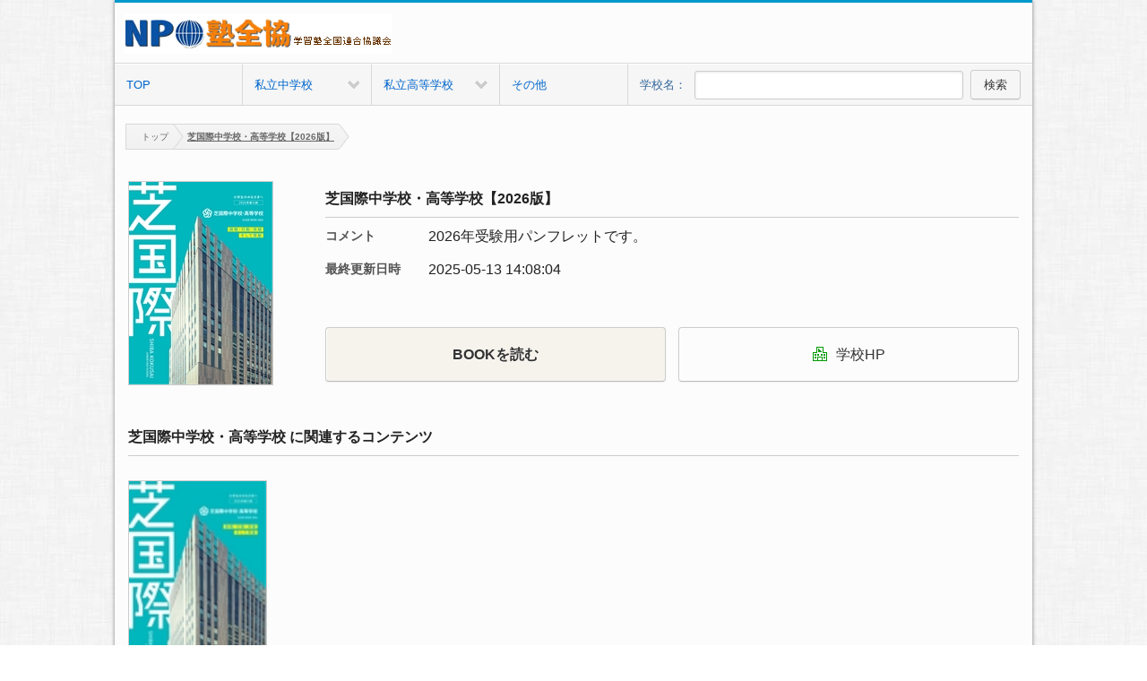

--- FILE ---
content_type: text/html; charset=UTF-8
request_url: https://gakuran-viewer.net/books.php?p=jzk&i=1&b=72&schKeyword=&c=0&pn=1&s=
body_size: 21357
content:


<!DOCTYPE html>
<html class="no-js" lang="ja">
<head>  
<meta charset="utf-8"> 
<meta http-equiv="X-UA-Compatible" content="IE=edge,chrome=1">

<meta http-equiv="Pragma" content="no-cache">
<meta http-equiv="Cache-Control" content="no-cache">
<meta http-equiv="Expires" content="0">

<meta name="viewport" content="width=device-width,initial-scale=1">
<meta name="keywords" content="NPO法人塾全協 ,電子ブック, 電子書籍, 私立中学, 私立高校, 進学, 受験, 学覧"> 
<meta name="description" content="NPO法人塾全協の首都圏私立中学・高校の学校案内、ミニチラシ閲覧サイトです。">
<meta name="robots" content="INDEX, FOLLOW">
<meta name="author" content="NPO法人塾全協 . presented by Gakuran">
<meta name="copyright" content="NPO法人塾全協">
<meta name="format-detection" content="telephone=no">
<meta name="twitter:card" content="summary_large_image">
<meta name="twitter:site" content="">
<!-- OGP: -->
<meta property="og:title" content="NPO法人塾全協｜私立中高学校情報">
<meta property="og:type" content="website">
<meta property="og:description" content="NPO法人塾全協の首都圏私立中学・高校の学校案内、ミニチラシ閲覧サイトです。">
<meta property="og:url" content="https://gakuran-viewer.net/index.php?p=jzk&i=1">
<meta property="og:image" content="">
<meta property="og:site_name" content="NPO法人塾全協｜私立中高学校情報">
<!-- //OGP: -->
<link rel="canonical" href="https://gakuran-viewer.net/index.php?p=jzk&i=1">
<link href="favicon.ico" rel="shortcut icon" type="image/x-icon">
<meta name="apple-mobile-web-app-capable" content="no">
<meta name="apple-mobile-web-app-status-bar-style" content="black">
<link rel="apple-touch-icon" href="partners/00000001/apple-touch-icon.png">
<meta name="apple-mobile-web-app-title" content="私立中高学覧" /> 
<title>NPO法人塾全協｜私立中高学校情報</title> 

<link href="common/css/normalize.min.css" rel="stylesheet" type="text/css"> 
<link href="common/css/main.css" rel="stylesheet" type="text/css">
<link href="common/css/main_is.css" rel="stylesheet" type="text/css">
<link href="common/css/btns.css" rel="stylesheet" type="text/css"> 
<link href="common/css/form.css" rel="stylesheet" type="text/css"> 
<link href="common/css/mosaic.css" rel="stylesheet">
<link href="common/css/main_add.css" rel="stylesheet" type="text/css">
<!--
<SCRIPT src="common/js/modernizr-2.6.1-respond-1.1.0.min.js" type="text/javascript"></SCRIPT>
 -->
<link href="common/css/nivo-slider.css" rel="stylesheet" type="text/css" media="all">     
<!--<script src="common/js/searchbox.js" type="text/javascript" charset="UTF-8"></script>-->
<script src="common/js/jquery-1.8.3.min.js" type="text/javascript"></script>
<script src="common/js/mosaic.1.0.1.min.js" type="text/javascript"></script> 
<script src="common/js/superfish.js" type="text/javascript"></script>
<script src="common/js/jquery.readmore.js" type="text/javascript"></script>
<!--<link href="common/css/nivo-slider.css" rel="stylesheet" type="text/css" media="all">--> 
<link href="common/css/jquery.bxslider.css" rel="stylesheet" type="text/css" media="all">  
<script src="common/js/jquery.nestedAccordion.js" type="text/javascript"></script> 
<script src="common/js/jquery.skOuterClick.js" type="text/javascript"></script>
<script src="common/js/popuploader.js" type="text/javascript"></script>	 
<script src="common/js/imagesLoaded.js" type="text/javascript"></script> 
<script src="common/js/imagesloaded.pkgd.js" type="text/javascript"></script>
<script src="common/js/script.js" type="text/javascript"></script>	 

<SCRIPT type="text/javascript">
$(document).ready(function() {
	//20130608 #1677
	var mosaicBG = $('.thumview01 .mosaic-backdrop img');
	if(mosaicBG.length > 0){
    	mosaicBG.imagesLoaded(function(){
    	mosaicBG.parents('.mosaic-block').addClass('ajax_complete');
    	});
	}
    //PCのみマウスオーバーティップ
    $('.bar').mosaic({
        animation   :   'slide'     //fade or slide
    });

    //左メニューアコーディオン
    //$("html").addClass("js");
    $.fn.accordion.defaults.container = false;
    $(function() {
      $("#acc3").accordion({initShow : "#current"});
      
      //$("html").removeClass("js");
    });

    //プルダウン用　ページ右上ログインメニューなどで使用
        $("ul.dcms_pulldown").superfish({
            delay:     0              // 1.2 second delay on mouseout
        });
        
    //ログインメニューの開閉
    $(".opener").click(function(){
        $(this).next().toggleClass("open");
    });
    $(".login_nav01").skOuterClick(function() {
        $(".hide_loginbox01").removeClass("open");
    });

    //続きをみるボタン
    $("div.limited").readmore({ 
        substr_len: 173, //表示させたい文字数
        more_link: '<a class="more something" >続きをみる</a>' //表示させたい文字数
    });

    //$("div.limited1").readmore({ 
        //表示させたい文字数
       // more_link: '<a class="more something" onclick="togg()">続きをみる</a>' //表示させたい文字数
   // });
   
});
function togg()
{	
	document.getElementById('limited1').style.display="none";	
	document.getElementById('limited2').style.display="block";
}
</SCRIPT>
 
<SCRIPT type="text/javascript">



//検索
		function checkSearchBoxKeyword() {
	
			var val = document.getElementById('schKeyword').value;
			val = val.trim();
		    if (val == "") {
		    	alert("キーワードを入力してください。");
		    	return false;
		    }else{

				var url = '';

//Typeはない		    	var schType = document.getElementById('schSearchType').value;
		    	var schWord = encodeURIComponent(val);
		    	var actionMode = "search";
		
				url = "https://gakuran-viewer.net/search.php?p=jzk&i=1&pn=1&schKeyword=";
//		    	alert("もも～!!");

//		    	alert("mamaキーワードを入力してください。");

//2014.1.14 検索用URLセット		    	url = "https://e-books.e-manager.jp/book-search/list/schSearchType/"+ schType +  "/actionMode/" + actionMode + "?schKeyword=" + schWord;
//		    	url = "http://gakuran.i-tec.jpn.com/index.php?i="+ getParamID() + "&p=" + getParamENG() +"&s=" + schWord;
				url = url + schWord;
				
//				alert(url);
				
		    	if (url != '') {
		    		document.getElementById('serach').action = url;
		    		document.getElementById('serach').submit();
		    	}
			}
		    return true;
		}



function enterPress(e){ 
	var e = e || window.event; 
	if(e.keyCode == 13){
		checkSearchBoxKeyword();
	} 
}

//2020.7.21 SP用検索
		function checkSearchBoxKeywordSP() {
	
			var val = document.getElementById('schKeywordSP').value;
			val = val.trim();
		    if (val == "") {
		    	alert("キーワードを入力してください。");
		    	return false;
		    }else{

				var url = '';

//Typeはない		    	var schType = document.getElementById('schSearchType').value;
		    	var schWord = encodeURIComponent(val);
		    	var actionMode = "search";
		
				url = "https://gakuran-viewer.net/search.php?p=jzk&i=1&pn=1&schKeyword=";
//		    	alert("もも～!!");

//		    	alert("mamaキーワードを入力してください。");

//2014.1.14 検索用URLセット		    	url = "https://e-books.e-manager.jp/book-search/list/schSearchType/"+ schType +  "/actionMode/" + actionMode + "?schKeyword=" + schWord;
//		    	url = "http://gakuran.i-tec.jpn.com/index.php?i="+ getParamID() + "&p=" + getParamENG() +"&s=" + schWord;
				url = url + schWord;
				
//				alert(url);
				
		    	if (url != '') {
					location.href=url;
//		    		document.getElementById('serach').action = url;
//		    		document.getElementById('serach').submit();
		    	}
			}
		    return true;
		}

				
// 2020.7.21 SP用プレスenterキーがトリガーされたイベント
		function enterPressSP(e){ 
			var e = e || window.event; 
			if(e.keyCode == 13){
				checkSearchBoxKeywordSP();
			} 
		}


var viewBookNum = '';
var categoryNum = '';
		 changecategoryNum = "77";
			

		viewBookNum = "101";
function changeFavBook(mode, bookNum, view, value, searchType, keyword) {
	var actionType = "view";
	var controllerType = "book-search";
	var url = '';
	if (mode == "add") {
		url = "https://e-books.e-manager.jp/book-search/add/bookNum/" + bookNum + "/changeMode/" + actionType + "/viewBookNum/"  + viewBookNum +  "/conType/" + controllerType +  "/changecategoryNum/" + changecategoryNum + "/value/" + value + "/schSearchType/" + searchType + "/schKeyword/" + keyword + "/";
	} else if (mode == "delete") {
		url = "https://e-books.e-manager.jp/book-search/delete/bookNum/" + bookNum + "/changeMode/" + actionType + "/viewBookNum/" + viewBookNum +  "/conType/" + controllerType +  "/changecategoryNum/" + changecategoryNum + "/view/" + view + "/value/" + value + "/schSearchType/" + searchType + "/schKeyword/" + keyword + "/";
	}
	if (url != '') {
		document.getElementById('bookViewPage').action = url;
		document.getElementById('bookViewPage').submit();
	}
}

//ページの並び替え
		function select(){
			document.getElementById('order-sortByType').value = document.getElementById("mySelect").value;
		    document.getElementById('order').submit();
		    return true;	
		}

</SCRIPT>
<style>
.subtitle01.s2511{font-size: 100%; font-weight: bold;}
.btn_m.btn_mIS01.s2511 b{ font-size: 1em;}
@media screen and (max-width: 768px) {
    .ctg_btn_area.s2511{ justify-content: space-between; flex-direction: row;}
    .ctg_btn_area.s2511 p{ width: 49%;}
	.school.icon.s2511{ margin: 5px 5px 5px 0px;}
	.btn_m.btn_mIS01.s2511{ width: auto; padding: 0;}
}
@media screen and (max-width: 360px) {
    .btn_m.btn_mIS01.s2511 b{ font-size: 0.9em;}
}
</style>
</head> 
<body id="books">

<!-- Google tag (gtag.js) -->
<script async src="https://www.googletagmanager.com/gtag/js?id=G-C2XV6S5TV8"></script>
<script>
  window.dataLayer = window.dataLayer || [];
  function gtag(){dataLayer.push(arguments);}
  gtag('js', new Date());

  gtag('config', 'G-C2XV6S5TV8');
</script>

<script>
  (function(i,s,o,g,r,a,m){i['GoogleAnalyticsObject']=r;i[r]=i[r]||function(){
  (i[r].q=i[r].q||[]).push(arguments)},i[r].l=1*new Date();a=s.createElement(o),
  m=s.getElementsByTagName(o)[0];a.async=1;a.src=g;m.parentNode.insertBefore(a,m)
  })(window,document,'script','//www.google-analytics.com/analytics.js','ga');

  ga('create', 'UA-45247964-6', 'gakuran-viewer.net');
  ga('send', 'pageview');

</script>

<div class="wrapper">
    <div class="container clearfix">
        <div class="header">
            <header> 
                <h1 class="logo">
                <a href="https://gakuran-viewer.net/index.php?p=jzk&i=1">
                <img alt="NPO法人塾全協" src="partners/00000001/logo.gif">
                </a>
                </h1>
				<div class="spnavi">
					<div id="spnaviOpen"><p><span></span><span></span><span></span><em>MENU</em></p></div>
					<div id="spnaviClose"><p><span>●</span></p></div>
				</div>
            </header>
        </div><!-- .header -->
        <nav class="gnavi clearfix">
            <ul class="clearfix">
            <li><a href="https://gakuran-viewer.net/index.php?p=jzk&i=1">TOP</a></li>

            <li class="list_in00 m_school"><a class="cat_main_title " href="javascript:void(0);">私立中学校</a></li><li class="list_in00 h_school"><a class="cat_main_title " href="javascript:void(0);">私立高等学校</a></li><li><a href="categories.php?p=jzk&i=1&c=15&pn=1">その他</a></li>            <li class="pc_searchbar pc_area">
                <span>学校名：</span><input name="schKeyword" class="search_box01" id="schKeyword" onKeyDown="enterPress();" onKeyPress="enterPress(event);" type="text" value="">			 
                <a class="btn_m search_btn01" onClick="checkSearchBoxKeyword();" href="#">検索</a>
            </li>
            </ul>
            <div class="gnavi_child slideInLeft">
                <ul id="m_school">
					<li class="list_in01 pc">私立中学校</li>
                    <li class="list_in01"><a class="trigger" href="categories.php?p=jzk&i=1&c=3&pn=1">東京都 (男・共)</a></li>
                    <li class="list_in01"><a class="trigger" href="categories.php?p=jzk&i=1&c=4&pn=1">東京都 (女・共)</a></li>
                    <li class="list_in01"><a class="trigger" href="categories.php?p=jzk&i=1&c=7&pn=1">神奈川県</a></li>
                    <li class="list_in01"><a class="trigger" href="categories.php?p=jzk&i=1&c=6&pn=1">埼玉県</a></li>
                    <li class="list_in01"><a class="trigger" href="categories.php?p=jzk&i=1&c=5&pn=1">千葉県</a></li>
                    <li class="list_in01"><a class="trigger" href="categories.php?p=jzk&i=1&c=16&pn=1">圏外</a></li>
                </ul>
                <ul id="h_school">
					<li class="list_in01 pc">私立高等学校</li>
                    <li class="list_in01"><a class="trigger" href="categories.php?p=jzk&i=1&c=9&pn=1">東京都 (男・共)</a></li>
                    <li class="list_in01"><a class="trigger" href="categories.php?p=jzk&i=1&c=10&pn=1">東京都 (女・共)</a></li>
                    <li class="list_in01"><a class="trigger" href="categories.php?p=jzk&i=1&c=13&pn=1">神奈川県</a></li>
                    <li class="list_in01"><a class="trigger" href="categories.php?p=jzk&i=1&c=12&pn=1">埼玉県</a></li>
                    <li class="list_in01"><a class="trigger" href="categories.php?p=jzk&i=1&c=11&pn=1">千葉県</a></li>
                    <li class="list_in01"><a class="trigger" href="categories.php?p=jzk&i=1&c=17&pn=1">圏外</a></li>
                    <li class="list_in01"><a class="trigger" href="categories.php?p=jzk&i=1&c=14&pn=1">通信制</a></li>	
                </ul>
				<ul id="ot_school">
					<li class="list_in01"><a class="trigger" href="categories.php?p=jzk&i=1&c=15&pn=1">その他</a></li>
				</ul>
            </div>
        </nav><!-- .gnavi -->

        <!-- Top Image 
        <article>
            <section class="addarea_top">
               <div><a href="http://gakuran.jp/" target="_blank"><img alt="私立中高学覧" src="add-image/00000001.png"></a></div>
            </section>
        </article>-->
        <!-- Top Image End -->
        <nav class="searchbar sp_area">
            <span>学校名：</span><input name="schKeyword" class="search_box01" id="schKeywordSP" onKeyDown="enterPressSP();" onKeyPress="enterPressSP(event);" type="text" value="">			 
            <a class="btn_m search_btn01" onClick="checkSearchBoxKeywordSP();" href="#">検索</a>
        </nav><!-- .searchbar -->   
        <div id="breadcrumb">
            <ul class="crumbs">
            <!-- パンくずリスト -->
            <LI class="first"><A style="z-index: 9;" href="https://gakuran-viewer.net/index.php?p=jzk&i=1"><SPAN></SPAN>トップ</A></LI>
<LI class="current"><A style="z-index: 7;" href="javascript:void(0)">芝国際中学校・高等学校【2026版】</A></LI>
            <!-- パンくずリスト -->
            </ul>
        </div><!-- .breadcrumb -->

<div class="contents">
<article>
	<div class="detail_box01 section01 clearfix">
		<div class="box01">
            <p class="photobox01"><img wid th="160" title="" alt="" src="books/00000072/books/images/cover2.jpg"></p>		</div>
		<div class="box02">
			<article>
			<section>
			<h4 class="subtitle01 s2511">芝国際中学校・高等学校【2026版】</h4>
			<dl class="category_list01">
			<dt>コメント</dt><dd>2026年受験用パンフレットです。</dd>
			<dt>最終更新日時</dt><dd>2025-05-13 14:08:04</dd>
			</dl>
			
			<div class="ctg_btn_area s2511">
				
				<p><a class="btn_m btn_mIS01 btn_mISbooks s2511" href="javascript:void(0);" onClick="window.open('bookopen.php?p=jzk&i=1&ui=0&b=72&bk=1','_blank','width=1020,height=690,resizable=yes,scrollbars=yes,left=0,top=0'); return false;"><b>BOOKを読む</b><!--span style="display: block; font-size: 10px;">（モバイル片面・PC見開き）</span--></a></p>
                
                <p>
                <a class="btn_m btn_mIS01 s2511" href="javascript:void(0);" onClick="window.open('https://www.shiba-kokusai.ed.jp/','_blank','resizable=yes,scrollbars=yes,left=0,top=0'); return false;"><span class="icon school s2511"></SPAN>学校HP</a>                
				</p>

			</div>
			</section>
			</article>
		</div>		

	</div>

</article><!--  **********************************************左側から開始します*****************************************************************************--> 


                        
<div class="main_contents01"><!--   <div class="main_contents">-->               
	<article><!-- c.sun htmlblock -->                	 
		<section class="section01" style="display: none;">
			<div class="detail_titlebox01"></div>
			<div class="section01" id="htmlblocknote"></div>
		</section>                     
		<section class="section01">
			<div class="detail_titlebox01">
				<h3 class="subtitle01 s2511">                
                芝国際中学校・高等学校<span> に<em>関連する</em><em>コンテンツ</em></span><!-- <span class="subtitle">（最新の5件を表示）</span> --></h3>
			</div>
			<ul class="thumview01">
				<!-- カテゴリのブック一覧 -->

<li>
<div class="mosaic-block bar">
<div class="mosaic-backdrop"><a href="https://gakuran-viewer.net/books.php?p=jzk&i=1&b=72&schKeyword=芝国際中学校・高等学校&pn=1&s=0"><img alt="芝国際中学校・高等学校【2026版】" src="books/00000072/books/images/cover.jpg"></a> </div></div>
<p class="book_title01" style="font-size:80%">芝国際中学校・高等学校【2026版】</p></li>

			</ul>
		</section>
	</article>
</div><!-- .main_contents01 -->			
			
			
			
<!------- --------------------------->
<div class="main_contents01">
	<article>
		<section class="section01">

		<ul class="add_area add50p">
  							</ul>
        <div><img src="common/images/empty-SP.png" alt="" class="sp_ad"><img src="common/images/empty-PC.png" alt="" class="pc_ad">
        </div>

		</section><!-- .section01 -->
        
        
	</article>
</div><!-- .main_contents01 -->
<!------- --------------------------->
<style>

	
</style>	
</div><!-- .contents -->
		<!--<script type="text/javascript">
        function pageScroll()
        {
            window.scroll(0,0);
        }
        // acti/privacy.txt
        </script>-->
        <footer class="footer">
			            <div class="footer_inner clearfix">
                <!--<nav>
                    <ul>
                        <li class="arr"><a name="acti/privacy.xml" class="modal" href="javascript:void(0);">利用規約と個人情報保護方針</a></li>
                    </ul>
                </nav>-->
                <p class="copyright">NPO法人塾全協. presented by Gakuran</p>
            </div>
        </footer>
		<script type="text/javascript">
            function tracker(str){
                try{
                    var pageTracker = _gat._getTracker("UA-45247964-2");
                    pageTracker._setSessionCookieTimeout("1");
                    pageTracker._trackPageview(str);
                }catch(err) {}
            }
            function trackerEvent(category,device,str){
                try{
                    var pageTracker = _gat._getTracker("UA-45247964-2");
                    pageTracker._setSessionCookieTimeout("1");
                    pageTracker._trackEvent(category,device,str,1);
                }catch(err) {}
            }
        </script>
    </div><!-- .container -->
</div><!-- .wrapper -->

    <form id="fPageChg" action="/book-search/category-list/schCategoryNum/77" method="post">
        <div>
        <input name="page" id="fPageChg-page" type="hidden">		
        <input name="interfaceSwitch" id="fPageChg-interfaceSwitch" type="hidden" value="thumnail">		
        <input name="sortByType" id="fPageChg-sortByType" type="hidden" value="sortDefault">		
        <input name="schSearchType" id="fPageChg-schSearchType" type="hidden">		
        <input name="schKeyword" id="fPageChg-schKeyword" type="hidden">
        </div>
    </form>
    <form id="view" action="/book-search/category-list/schCategoryNum/77" method="post">
        <div>
        <input name="interfaceSwitch" id="view-interfaceSwitch" type="hidden">		
        <input name="page" id="view-page" type="hidden">		
        <input name="sortByType" id="view-sortByType" type="hidden" value="sortDefault">		
        <input name="schSearchType" id="view-schSearchType" type="hidden">		
        <input name="schKeyword" id="view-schKeyword" type="hidden">
        </div>
    </form>
    <!--<form id="order" action="https://gakuran-viewer.net/books.php?p=jzk&i=1&b=72&schKeyword=&c=0&pn=1&s=" method="post">-->
    <form id="order" action="" method="post">
        <div>
        <input name="interfaceSwitch" id="order-interfaceSwitch" type="hidden" value="thumnail">
        <input name="page" id="order-page" type="hidden">
        <input name="sortByType" id="order-sortByType" type="hidden">
        <input name="schSearchType" id="order-schSearchType" type="hidden">
        <input name="schKeyword" id="order-schKeyword" type="hidden">
        </div>
    </form>
    <form id="serach" action="" method="post">
        <div></div>
    </form>
</body>
</html>

--- FILE ---
content_type: text/css
request_url: https://gakuran-viewer.net/common/css/btns.css
body_size: 6450
content:
.btn_m {
	background: -ms-linear-gradient(rgb(246, 246, 246) 0%, rgb(221, 224, 233) 100%) no-repeat rgb(221, 224, 233); border-width: 1px; border-style: solid; border-color: rgb(204, 204, 204) rgb(204, 204, 204) rgb(187, 187, 187); padding: 4px 14px; border-radius: 4px; transition:0.1s linear; color: rgb(51, 51, 51); line-height: 23px; font-family: "���C���I", Meiryo, "�l�r �o�S�V�b�N", "Hiragino Kaku Gothic Pro", Osaka, "MS P Gothic", sans-serif; font-size: 100%; display: inline-block; cursor: pointer; box-sizing: border-box; box-shadow: inset 1px 0px 0px rgba(255,255,255,1), 0px 1px 2px rgba(0,0,0,0.05); text-shadow: 0px 1px 1px rgba(255,255,255,0.75); -moz-box-sizing: border-box; -webkit-box-sizing: border-box; -webkit-box-shadow: inset 1px 0px 0 rgba(255, 255, 255, 1), 0 1px 2px rgba(0, 0, 0, 0.05); -moz-box-shadow: inset 1px 0px 0 rgba(255, 255, 255, 1), 0 1px 2px rgba(0, 0, 0, 0.05); -webkit-border-radius: 4px; -moz-border-radius: 4px; -webkit-transition: 0.1s linear all; -moz-transition: 0.1s linear all; -ms-box-sizing: border-box;
}
.btn_danger {
	background: linear-gradient(rgb(255, 153, 0) 0%, rgb(249, 100, 1) 100%) no-repeat rgb(249, 100, 1); padding: 4px 14px; border-radius: 4px; border: 1px solid rgb(250, 109, 1); transition:0.1s linear; color: rgb(255, 255, 255); line-height: 23px; font-family: "���C���I", Meiryo, "�l�r �o�S�V�b�N", "Hiragino Kaku Gothic Pro", Osaka, "MS P Gothic", sans-serif; font-size: 100%; display: inline-block; cursor: pointer; box-sizing: border-box; box-shadow: none; text-shadow: 0px 1px 1px rgba(249,100,1,1); -moz-box-sizing: border-box; -webkit-box-sizing: border-box; -webkit-box-shadow: 0 1px 2px inset rgba(255, 255, 255, 0.8); -moz-box-shadow: 0 1px 2px inset rgba(255, 255, 255, 0.8); -webkit-border-radius: 4px; -moz-border-radius: 4px; -webkit-transition: 0.1s linear all; -moz-transition: 0.1s linear all; -ms-box-sizing: border-box;
}
.btn_m:active {
	box-shadow: inset 0px 3px 7px rgba(0,0,0,0.1), 0px 1px 2px rgba(0,0,0,0.05); -webkit-box-shadow: inset 0 3px 7px rgba(0, 0, 0, 0.1), 0 1px 2px rgba(0, 0, 0, 0.05); -moz-box-shadow: inset 0 3px 7px rgba(0, 0, 0, 0.1), 0 1px 2px rgba(0, 0, 0, 0.05);
}
.btn_danger:active {
	box-shadow: inset 0px 3px 7px rgba(0,0,0,0.1), 0px 1px 2px rgba(0,0,0,0.05); -webkit-box-shadow: inset 0 3px 7px rgba(0, 0, 0, 0.1), 0 1px 2px rgba(0, 0, 0, 0.05); -moz-box-shadow: inset 0 3px 7px rgba(0, 0, 0, 0.1), 0 1px 2px rgba(0, 0, 0, 0.05);
}
.btn_m:hover {
	background-position: 0px -30px; text-decoration: none;
}
.btn_danger:hover {
	background-position: 0px -30px; text-decoration: none;
}
.lt-ie9 .btn_m:active {
	box-shadow: none; -webkit-box-shadow: none; -moz-box-shadow: none;
}
.lt-ie9 .btn_danger:active {
	box-shadow: none; -webkit-box-shadow: none; -moz-box-shadow: none;
}
.lt-ie9 .btn_m {
	background: url("../images/ie8_btn.png") repeat-x top rgb(221, 224, 233); position: relative; box-shadow: none;
}
.lt-ie9 .btn_m:hover {
	background: rgb(221, 224, 233);
}
.lt-ie9 .btn_danger {
	background: url("../images/ie8_submit.png") repeat-x top rgb(249, 100, 1); position: relative; box-shadow: none;
}
.lt-ie9 .btn_danger:hover {
	background: rgb(249, 100, 1);
}
:disabled.btn_m {
	cursor: default; opacity: 0.65; background-image: none; -khtml-opacity: 0.65; -moz-opacity: 0.65;
}
.dropdown_menu {
	list-style: none; margin: 0px; padding: 4px 0px; border-radius: 0px 0px 5px 5px; border: 1px solid rgba(0, 0, 0, 0.2); top: 100%; right: 0px; float: left; display: none; position: absolute; z-index: 1000; min-width: 160px; max-width: 220px; box-shadow: 0px 5px 10px rgba(0,0,0,0.2); background-clip: padding-box; background-color: rgb(255, 255, 255);
}
.icon_btn {
	text-indent: -9999em; display: block;
}
.icon_btn:hover {
	background-color: rgb(239, 239, 239);
}
.icon_btn:active {
	box-shadow: inset 1px 1px 5px rgba(0,0,0,0.5);
}
.icon_thumnail {
	background-position: center; border-radius: 5px 0px 0px 5px; width: 40px; height: 32px; border-top-color: rgb(204, 204, 204); border-bottom-color: rgb(204, 204, 204); border-left-color: rgb(204, 204, 204); border-top-width: 1px; border-bottom-width: 1px; border-left-width: 1px; border-top-style: solid; border-bottom-style: solid; border-left-style: solid; background-image: url("../images/thum.png"); background-repeat: no-repeat;
}
.current .icon_thumnail {
	background-color: rgb(204, 204, 204);
}
.current .icon_list {
	background-color: rgb(204, 204, 204);
}
.icon_list {
	background-position: center; border-radius: 0px 5px 5px 0px; border: 1px solid rgb(204, 204, 204); width: 40px; height: 32px; position: relative; background-image: url("../images/list.png"); background-repeat: no-repeat;
}
.icon {
	background-position: center; display: inline-block; background-repeat: no-repeat;
}
.pc.icon {
	margin: 5px 10px 5px 0px; width: 16px; height: 16px; background-image: url("../images/icon_pc.png");
}
.mobile.icon {
	margin: 5px 13px 5px -2px; width: 16px; height: 16px; background-image: url("../images/icon_mobile.png");
}
.android.icon {
	margin: 5px 12px 5px -2px; width: 16px; height: 16px; background-image: url("../images/icon_android.png");
}

/* 2014.8.15 school icon */ 
.school.icon {
	margin: 5px 10px 5px 0px; width: 16px; height: 16px; background-image: url("../images/icon_school.png");
}
/* 2014.8.15 pen icon */ 
.pen.icon {
	margin: 5px 10px 5px 0px; width: 16px; height: 16px; background-image: url("../images/icon_pen.png");
}



.user.icon {
	margin: 1px 10px 0px 0px; width: 16px; height: 20px; background-image: url("../images/user.png");
}
.readmore.icon {
	margin: 3px 10px 0px 0px; width: 16px; height: 16px; float: left; background-image: url("../images/down.png");
}
.open .readmore.icon {
	background-image: url("../images/up.png");
}
.read_more {
	background-image: url("../images/down.png");
}
.read_more_btn .close_text {
	display: none;
}
.open.read_more_btn .close_text {
	display: inline;
}
.open.read_more_btn .text01 {
	display: none;
}
.read_more_btn {
	width: 100%; text-align: center;
}
span.dcms_icon {
	width: 16px; height: 16px; text-indent: -9999px; overflow: hidden; margin-right: 2px; vertical-align: middle; display: inline-block; background-image: url("../images/icons_16_16.png"); background-repeat: no-repeat;
}
a.dcms_icon {
	width: 16px; height: 16px; text-indent: -9999px; overflow: hidden; margin-right: 2px; vertical-align: middle; display: inline-block; background-image: url("../images/icons_16_16.png"); background-repeat: no-repeat;
}
.dcms_icon_delite {
	background-position: -368px 0px;
}


--- FILE ---
content_type: text/css
request_url: https://gakuran-viewer.net/common/css/form.css
body_size: 4058
content:
input {
	padding: 5px; border-radius: 3px; border: 1px solid rgb(204, 204, 204); transition:border 0.2s linear, box-shadow 0.2s linear; color: rgb(85, 85, 85); line-height: 18px; font-family: "���C���I", Meiryo, "�l�r �o�S�V�b�N", "Hiragino Kaku Gothic Pro", Osaka, "MS P Gothic", sans-serif; font-size: 13px; display: inline-block; min-height: 18px; box-sizing: border-box; -moz-box-sizing: border-box; -webkit-box-sizing: border-box; -webkit-transition: border linear 0.2s, box-shadow linear 0.2s; -moz-transition: border linear 0.2s, box-shadow linear 0.2s; -ms-box-sizing: border-box; -o-transition: border linear 0.2s, box-shadow linear 0.2s;
}
select {
	padding: 5px; border-radius: 3px; border: 1px solid rgb(204, 204, 204); transition:border 0.2s linear, box-shadow 0.2s linear; color: rgb(85, 85, 85); line-height: 18px; font-family: "���C���I", Meiryo, "�l�r �o�S�V�b�N", "Hiragino Kaku Gothic Pro", Osaka, "MS P Gothic", sans-serif; font-size: 13px; display: inline-block; min-height: 18px; box-sizing: border-box; -moz-box-sizing: border-box; -webkit-box-sizing: border-box; -webkit-transition: border linear 0.2s, box-shadow linear 0.2s; -moz-transition: border linear 0.2s, box-shadow linear 0.2s; -ms-box-sizing: border-box; -o-transition: border linear 0.2s, box-shadow linear 0.2s;
}
textarea {
	padding: 5px; border-radius: 3px; border: 1px solid rgb(204, 204, 204); transition:border 0.2s linear, box-shadow 0.2s linear; color: rgb(85, 85, 85); line-height: 18px; font-family: "���C���I", Meiryo, "�l�r �o�S�V�b�N", "Hiragino Kaku Gothic Pro", Osaka, "MS P Gothic", sans-serif; font-size: 13px; display: inline-block; min-height: 18px; box-sizing: border-box; -moz-box-sizing: border-box; -webkit-box-sizing: border-box; -webkit-transition: border linear 0.2s, box-shadow linear 0.2s; -moz-transition: border linear 0.2s, box-shadow linear 0.2s; -ms-box-sizing: border-box; -o-transition: border linear 0.2s, box-shadow linear 0.2s;
}
.lt-ie9 input {
	position: relative;
}
input.input:focus {
	color: rgb(102, 102, 102);
}
textarea:focus {
	color: rgb(102, 102, 102);
}
select:focus {
	color: rgb(102, 102, 102);
}
select.select:focus {
	color: rgb(102, 102, 102);
}
input {
	padding: 5px; border: 1px solid rgb(204, 204, 204); transition:border 0.2s linear, box-shadow 0.2s linear; color: gray; line-height: 18px; font-size: 13px; font-weight: normal; vertical-align: baseline; display: inline-block; box-shadow: inset 0px 1px 3px rgba(0,0,0,0.1); -webkit-box-shadow: inset 0 1px 3px rgba(0, 0, 0, 0.1); -moz-box-shadow: inset 0 1px 3px rgba(0, 0, 0, 0.1); -webkit-border-radius: 3px; -moz-border-radius: 3px; -webkit-transition: border linear 0.2s, box-shadow linear 0.2s; -moz-transition: border linear 0.2s, box-shadow linear 0.2s; -o-transition: border linear 0.2s, box-shadow linear 0.2s;
}
input:focus {
	border-color: rgba(82, 168, 236, 0.8); outline: 0px; color: rgb(51, 51, 51); box-shadow: inset 0px 1px 3px rgba(0,0,0,0.1), 0px 0px 8px rgba(82,168,236,0.3);
}
textarea:focus {
	border-color: rgba(82, 168, 236, 0.8); outline: 0px; color: rgb(51, 51, 51); box-shadow: inset 0px 1px 3px rgba(0,0,0,0.1), 0px 0px 8px rgba(82,168,236,0.3);
}
input[type='radio'] {
	border: currentColor; height: 12px; line-height: 1em; min-height: 12px; box-shadow: none; -webkit-transform: scale(1.5);
}
input[type='checkbox'] {
	border: currentColor; height: 12px; line-height: 1em; min-height: 12px; box-shadow: none; -webkit-transform: scale(1.5);
}
@media screen and (max-device-width:1024px)
{
input[type='radio'] {
	border: 1px solid rgb(204, 204, 204);
}
input[type='checkbox'] {
	border: 1px solid rgb(204, 204, 204);
}
}
.input_minimum {
	width: 48px;
}
.input_mini {
	width: 80px;
}
.input_small {
	width: 100px;
}
.input_medium {
	width: 150px;
}
.input_large {
	width: 210px;
}
.input_xlarge {
	width: 270px;
}
.input_xxlarge {
	width: 350px;
}
.input_xxxlarge {
	width: 590px;
}
.input_max {
	padding: 5px; width: 100%; margin-bottom: 10px;
}
.form_title01 {
	line-height: 26px;
}
.form_title01 input {
	margin: 0px 5px; border: currentColor;
}
.form_title01 label {
	width: auto; float: none; display: inline;
}


--- FILE ---
content_type: text/css
request_url: https://gakuran-viewer.net/common/css/nivo-slider.css
body_size: 1396
content:
.nivo-controlNav {
	left: 47%; bottom: -30px; position: absolute;
}
.nivo-controlNav a {
	border: 0px currentColor; width: 10px; height: 10px; text-indent: -9999px; margin-right: 3px; float: left; display: block;
}
.nivo-controlNav a.active {
	background-position: -10px 0px;
}
.nivo-directionNav a {
	border: 0px currentColor; width: 32px; height: 34px; text-indent: -9999px; display: block;
}
a.nivo-nextNav {
	background-position: -32px 0px; right: 10px;
}
a.nivo-prevNav {
	left: 10px;
}
.nivoSlider {
	position: relative;
}
.nivoSlider img {
	left: 0px; top: 0px; position: absolute;
}
.nivoSlider a.nivo-imageLink {
	margin: 0px; padding: 0px; border: 0px currentColor; left: 0px; top: 0px; width: 100%; height: 100%; display: none; position: absolute; z-index: 6;
}
.nivo-slice {
	height: 100%; display: block; position: absolute; z-index: 5;
}
.nivo-box {
	display: block; position: absolute; z-index: 5;
}
.nivo-caption {
	background: rgb(0, 0, 0); left: 0px; width: 100%; bottom: 0px; color: rgb(255, 255, 255); position: absolute; z-index: 8; opacity: 0.8;
}
.nivo-caption p {
	margin: 0px; padding: 5px;
}
.nivo-caption a {
	display: inline !important;
}
.nivo-html-caption {
	display: none;
}
.nivo-directionNav a {
	top: 45%; position: absolute; z-index: 9; cursor: pointer;
}
.nivo-prevNav {
	left: 0px;
}
.nivo-nextNav {
	right: 30px;
}
.nivo-controlNav a {
	position: relative; z-index: 9; cursor: pointer;
}
.nivo-controlNav a.active {
	font-weight: bold;
}


--- FILE ---
content_type: application/javascript
request_url: https://gakuran-viewer.net/common/js/popuploader.js
body_size: 974
content:
$(function(){
	$("body").append("<div id='glaylayer'></div><div id='overlayer'><div id='caption'></div><div id='close'></div></div>");
	$("#glaylayer").click(function(){
		$(this).hide();
		$("#overlayer").hide();
		$("#caption").hide();
	});
	
	$("a.modal").click(function(){
		$("#glaylayer").fadeIn();
		$("#close").fadeIn().html("<img src='common/images/btn_close.png' class='btn' />");
		$("#caption").fadeIn().load($(this).attr("name"));
//		$("#caption").fadeIn().html(privacyStr);
		$("#overlayer").fadeIn().css({
			marginLeft:"-"+$("#overlayer").width()/2+"px"
		});
		$("#close img.btn").click(function(){
			$("#glaylayer").hide();
			$("#overlayer").hide();
			$("#caption").hide();
		});
		return false;
	});
	
	if($.browser.msie && $.browser.version<7){
				$(window).scroll(function(){
					$("#glayLayer").get(0).style.setExpression("top","$(document).scrollTop()+'px'");
				});
			}	
});
$(window).resize(function() {
  //リサイズされたときの処理
	$("#glaylayer").hide();
			$("#overlayer").hide();
			$("#caption").hide();
});